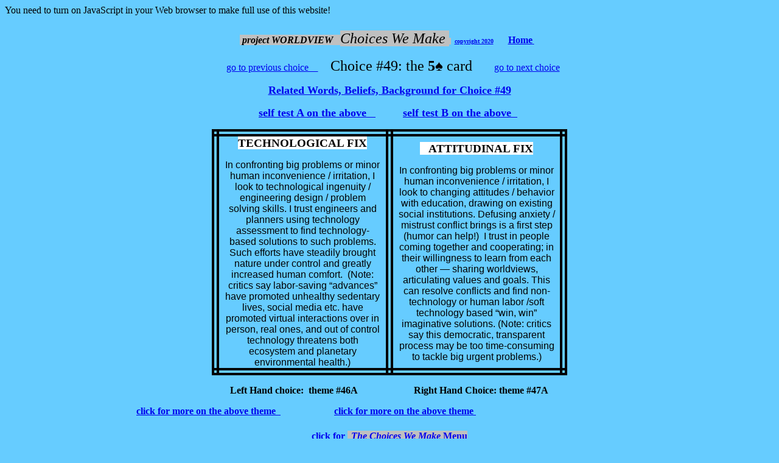

--- FILE ---
content_type: text/html
request_url: https://projectworldview.org/choice49.htm
body_size: 3801
content:
<html>

<head>
<meta http-equiv="Content-Type" content="text/html; charset=windows-1252">
<meta name="keywords" content="humility, skepticism, uncertain, doubt, ignorance, complexity, smallness">
<meta name="GENERATOR" content="Microsoft FrontPage 4.0">
<meta name="ProgId" content="FrontPage.Editor.Document">
<title>Technological or Attitudinal Fix? </title>
<meta name="Microsoft Border" content="none, default">
<meta name="author" content="Stephen P. Cook">
<meta name="viewport" content="initial-scale=1">
<meta name="copyright" content="2007-2019 Stephen P. Cook Project Worldview">
</head>

<body bgcolor="#66CCFF">

<p>You need to turn on JavaScript in your Web browser to make full use of this
website!&nbsp;
<p align="center"><font face="Arial Black"><span style="background-color: #C0C0C0">&nbsp;<b><i>project
WORLDVIEW&nbsp;</i><font size="6"> </font></b></span><font size="5"><i><span style="background-color: #C0C0C0">Choices
We Make</span></i></font></font><font size="5"><i><span style="background-color: #C0C0C0">&nbsp;</span></i></font><font SIZE="1"><span style="background-color: #C0C0C0">&nbsp;</span>&nbsp;
<b><a href="copyrightnotice.htm">copyright 2020</a>&nbsp;&nbsp;&nbsp;&nbsp;&nbsp;&nbsp;&nbsp;
</b></font><b><a href="welcome.htm"><font size="3">Home</font><font SIZE="1">&nbsp;</font></a></b><font SIZE="1">&nbsp;&nbsp;&nbsp;</font>
<p align="center"><font SIZE="1">&nbsp;&nbsp;&nbsp; &nbsp;</font><span style="font-family: Times New Roman; mso-fareast-font-family: Times New Roman; mso-ansi-language: EN-US; mso-fareast-language: EN-US; mso-bidi-language: AR-SA"><font size="3"><a href="choice48.htm">go
to previous choice&nbsp;&nbsp;&nbsp;&nbsp;</a>&nbsp;</font></span><font size="3"><span style="font-family: Times New Roman; mso-fareast-font-family: Times New Roman; mso-ansi-language: EN-US; mso-fareast-language: EN-US; mso-bidi-language: AR-SA">&nbsp;&nbsp;&nbsp;
</span></font><font size="5">Choice #49: the&nbsp;<b><span style="font-size:18.0pt;font-family:&quot;TimesNewRoman\,Bold&quot;;
mso-hansi-font-family:&quot;Times New Roman&quot;;mso-bidi-font-family:&quot;Times New Roman&quot;;
mso-ansi-language:EN-US;mso-fareast-language:EN-US;mso-bidi-language:AR-SA"><span style="font-family: Times New Roman; mso-fareast-font-family: Times New Roman; mso-ansi-language: EN-US; mso-fareast-language: EN-US; mso-bidi-language: AR-SA">5&#9824;</span></span><span style="font-size: 18.0pt; font-family: Times New Roman; mso-hansi-font-family: Times New Roman; mso-bidi-font-family: Times New Roman; mso-ansi-language: EN-US; mso-fareast-language: EN-US; mso-bidi-language: AR-SA; mso-fareast-font-family: Times New Roman">
</span></b><span style="font-family: Times New Roman; mso-fareast-font-family: Times New Roman; mso-ansi-language: EN-US; mso-fareast-language: EN-US; mso-bidi-language: AR-SA">card</span></font><span style="font-family: Times New Roman; mso-fareast-font-family: Times New Roman; mso-ansi-language: EN-US; mso-fareast-language: EN-US; mso-bidi-language: AR-SA"><font size="1">&nbsp;&nbsp;&nbsp;&nbsp;&nbsp;&nbsp;&nbsp;&nbsp;&nbsp;&nbsp;&nbsp;
</font><font size="3"><a href="choice50.htm">go to next choice</a>&nbsp;</font></span></p>
<p align="center"><b><font SIZE="4"><a href="infochoice49.htm">Related Words, Beliefs, Background
        for Choice #49</a></font></b>
<p align="center"><b><font size="4"><a href="CH49selftestA.htm">self test A on
the above&nbsp;&nbsp;&nbsp;</a>&nbsp;&nbsp;&nbsp;&nbsp;&nbsp;&nbsp;&nbsp;&nbsp; <a href="CH49selftestB.htm">self
test B on the above&nbsp;&nbsp;</a>&nbsp;</font></b><a href="infochoice49.htm"><br>

</a>

<b>

<div align="center">
  <table border="1" cellspacing="0" cellpadding="0" style="border-collapse:collapse;
 border:none;mso-border-alt:thin-thick-thin-medium-gap windowtext 9.0pt;
 mso-padding-alt:0in 5.4pt 0in 5.4pt">
    <tr style="height:3.9in;mso-height-rule:exactly">
      <td width="259" style="width:2.7in;border:double windowtext 9.0pt;mso-border-alt:
  thin-thick-thin-medium-gap windowtext 9.0pt;padding:0in 5.4pt 0in 5.4pt;
  height:3.9in;mso-height-rule:exactly">
        <p class="MsoNormal" align="center" style="text-align:center"><b><span style="font-size: 14.0pt; mso-bidi-font-size: 18.0pt; mso-fareast-font-family: TimesNewRoman\,Bold; background-color: #FFFFFF">TECHNOLOGICAL
        FIX</span></b><span style="font-size:
  14.0pt;mso-bidi-font-size:18.0pt;mso-fareast-font-family:&quot;TimesNewRoman\,Bold&quot;"><o:p>
        </o:p>
        </span></p>
      </b>
      <p align="center" style="text-align:center"><font face="Arial" size="3">
<span style="mso-bidi-font-size: 10.0pt; mso-fareast-font-family: Times New Roman; background-color: #66CCFF; background-repeat: repeat; background-attachment: scroll; mso-ansi-language: EN-US; mso-fareast-language: EN-US; mso-bidi-language: AR-SA; background-position: 0% 50%">In
confronting big problems or minor human inconvenience / irritation, I
look to technological ingenuity / engineering design / problem solving skills. I
trust engineers and planners using technology assessment to find
technology-based solutions to such problems. Such efforts have steadily brought
nature under control and greatly increased human comfort.<span style="mso-spacerun: yes; background-color: #66CCFF">&nbsp;
</span>(Note: critics say labor-saving “advances” have promoted unhealthy
sedentary lives, social media etc. have promoted virtual interactions over in
person, real ones, and out of control technology threatens both ecosystem and
planetary environmental health.)</span></font><b></o:p>
      </b>
      </td>
      <td width="259" style="width:2.7in;border:double windowtext 9.0pt;border-left:
  none;mso-border-left-alt:thin-thick-thin-medium-gap windowtext 9.0pt;
  mso-border-alt:thin-thick-thin-medium-gap windowtext 9.0pt;padding:0in 5.4pt 0in 5.4pt;
  height:3.9in;mso-height-rule:exactly">
        <p class="MsoNormal" align="center"><b><span style="font-size: 14.0pt; mso-bidi-font-size: 18.0pt; mso-fareast-font-family: TimesNewRoman\,Bold; background-color: #FFFFFF">&nbsp;&nbsp;
        ATTITUDINAL
        FIX</span></b><span style="font-size:14.0pt;
  mso-bidi-font-size:18.0pt;mso-fareast-font-family:&quot;TimesNewRoman\,Bold&quot;"><o:p>
        </o:p></span></p>
        <p class="MsoNormal" align="center"><span style="background-color: #66CCFF"><font face="Arial">In
confronting big problems or minor human inconvenience / irritation, I
look to changing attitudes / behavior with education, drawing on existing social
institutions. Defusing anxiety / mistrust conflict brings is a first step
(humor can help!)<span style="mso-spacerun: yes; background-color: #66CCFF">&nbsp;
        </span>I trust in people coming together and cooperating; in their willingness
to learn from each other <span style="mso-bidi-font-size: 13.5pt; background-color: #66CCFF; background-repeat: repeat; background-attachment: scroll; background-position: 0% 50%">—</span><span style="mso-bidi-font-size: 10.0pt; background-color: #66CCFF; background-repeat: repeat; background-attachment: scroll; background-position: 0% 50%">
sharing worldviews, articulating values and goals. This can resolve conflicts
and find non-technology or human labor /soft technology based “win, win” imaginative
solutions. </span><span style="mso-bidi-font-size: 10.0pt; mso-fareast-font-family: Times New Roman; background-color: #66CCFF; background-repeat: repeat; background-attachment: scroll; mso-ansi-language: EN-US; mso-fareast-language: EN-US; mso-bidi-language: AR-SA; background-position: 0% 50%"> (Note: critics say this democratic, transparent process may be too
time-consuming to tackle big urgent problems.)</span></font></span><b></o:p>
        </b>
        </p>
      </td>
    </tr>
  </table>
</div>
<p align="center"><span style="font-size:10.0pt;mso-bidi-font-size:12.0pt;
font-family:&quot;Times New Roman&quot;;mso-fareast-font-family:&quot;Times New Roman&quot;;
mso-ansi-language:EN-US;mso-fareast-language:EN-US;mso-bidi-language:AR-SA">&nbsp;&nbsp;&nbsp;&nbsp;&nbsp;&nbsp;&nbsp;&nbsp;&nbsp;&nbsp;&nbsp;&nbsp;&nbsp;&nbsp;&nbsp;&nbsp;&nbsp;&nbsp;&nbsp;&nbsp;&nbsp;</span><span style="mso-bidi-font-size: 12.0pt; font-family: Times New Roman; mso-fareast-font-family: Times New Roman; mso-ansi-language: EN-US; mso-fareast-language: EN-US; mso-bidi-language: AR-SA"><span style="font-size: 10.0pt">&nbsp;&nbsp;&nbsp;&nbsp;&nbsp;&nbsp;&nbsp;&nbsp;&nbsp;
</span><b>Left Hand choice:&nbsp; theme #46A</b></span><b>&nbsp;&nbsp;&nbsp;&nbsp;&nbsp;&nbsp;&nbsp;&nbsp;&nbsp;&nbsp;&nbsp;&nbsp;&nbsp;&nbsp;&nbsp;&nbsp;&nbsp;&nbsp;&nbsp;&nbsp;&nbsp;&nbsp;
<font size="3">Right Hand Choice: <span style="mso-bidi-font-size: 12.0pt; font-family: Times New Roman; mso-fareast-font-family: Times New Roman; mso-ansi-language: EN-US; mso-fareast-language: EN-US; mso-bidi-language: AR-SA">theme
#</span></font>47A</b> &nbsp;&nbsp;&nbsp;&nbsp;&nbsp;&nbsp;&nbsp;&nbsp;&nbsp;&nbsp;&nbsp;&nbsp;&nbsp;&nbsp;&nbsp;&nbsp;&nbsp;&nbsp;&nbsp;&nbsp;&nbsp;&nbsp;&nbsp;</p>
<p align="left">&nbsp;&nbsp;&nbsp;&nbsp;&nbsp;&nbsp;&nbsp;&nbsp;&nbsp;&nbsp;&nbsp;&nbsp;&nbsp;&nbsp;&nbsp;&nbsp;&nbsp;&nbsp;&nbsp;&nbsp;&nbsp;&nbsp;&nbsp;&nbsp;&nbsp;&nbsp;&nbsp;&nbsp;&nbsp;&nbsp;&nbsp;&nbsp;&nbsp;&nbsp;&nbsp;&nbsp;&nbsp;&nbsp;&nbsp;&nbsp;&nbsp;&nbsp;&nbsp;&nbsp;&nbsp;&nbsp;&nbsp;&nbsp;&nbsp;&nbsp;&nbsp;&nbsp;&nbsp;
<a href="wtheme46A.htm">click for more on the above theme&nbsp;&nbsp;</a>&nbsp;&nbsp;&nbsp;&nbsp;&nbsp;&nbsp;&nbsp;&nbsp;&nbsp;&nbsp;&nbsp;&nbsp;&nbsp;&nbsp;&nbsp;&nbsp;&nbsp;&nbsp;&nbsp;
&nbsp; <a href="wtheme47A.htm">click for more on the above theme&nbsp;</a></p>
<p align="center"><a href="choicesmenu.htm">click for <span style="background-color: #C0C0C0"><i><font face="Arial Black" size="5">
&nbsp;</font><font face="Arial Black" size="3">The Choices We Make </font> </i><font face="Arial Black" size="3">Menu</font></span></a></p>
<p align="center"><b><font size="2"><span style="background-color: #C0C0C0">&quot;As you shop in &quot;The Reality Marketplace&quot; avoid
spending your &quot;reality cash&quot; too early,&nbsp; before you have
seen
everything.&nbsp;&quot;&nbsp;<br> from <u>Coming of Age in the Global Village,</u>&nbsp;
by
Stephen P. Cook,&nbsp; with Donella H. Meadows.</span></font></b></p>
<span style="background-color: #66CCFF">
<font size="4" face="Arial Black"> 
<!-- SiteSearch Google -->
<form method="get" action="http://www.google.com/custom" target="_top">
<table border="0" bgcolor="#ffffff">
<tr><td nowrap="nowrap" valign="top" align="left" height="32">
<a href="http://www.google.com/">
<img src="http://www.google.com/logos/Logo_25wht.gif" border="0" alt="Google" align="middle"></a>
</td>
<td nowrap="nowrap">
<input type="hidden" name="domains" value="www.projectworldview.org"></input>
<input type="text" name="q" size="31" maxlength="255" value=""></input>
<input type="submit" name="sa" value="Search"></input>
</td></tr>
<tr>
<td>&nbsp;</td>
<td nowrap="nowrap">
<table>
<tr>
<td>
<input type="radio" name="sitesearch" value="" checked="checked"></input>
<font size="-1" color="#000000">Web</font>
</td>
<td>
<input type="radio" name="sitesearch" value="www.projectworldview.org"></input>
<font size="-1" color="#000000">www.projectworldview.org</font>
</td>
</tr>
</table>
<input type="hidden" name="client" value="pub-4193010438409218"></input>
<input type="hidden" name="forid" value="1"></input>
<input type="hidden" name="ie" value="ISO-8859-1"></input>
<input type="hidden" name="oe" value="ISO-8859-1"></input>
<input type="hidden" name="safe" value="active"></input>
<input type="hidden" name="cof" value="GALT:#008000;GL:1;DIV:#336699;VLC:663399;AH:center;BGC:FFFFFF;LBGC:336699;ALC:0000FF;LC:0000FF;T:000000;GFNT:0000FF;GIMP:0000FF;FORID:1"></input>
<input type="hidden" name="hl" value="en"></input>
</td></tr></table>
</form>
<!-- SiteSearch Google -->
</body>

</html>
